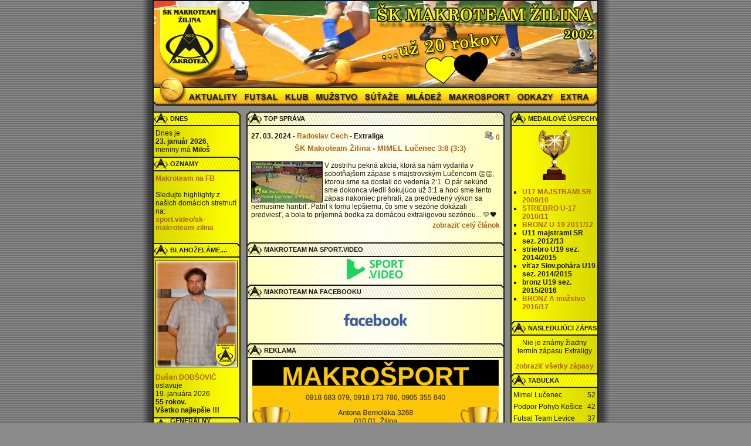

--- FILE ---
content_type: text/html; charset=windows-1250
request_url: http://makroteam.sk/index.php?page=sprava&id=842&typ=Ml%E1de%9E&idfotogalerie=0
body_size: 38364
content:
<script>

// Script Source: CodeLifter.com
// Copyright 2003
// Do not remove this notice.

// SETUPS:
// ===============================

// Set the horizontal and vertical position for the popup

PositionX = 100;
PositionY = 100;

// Set these value approximately 20 pixels greater than the
// size of the largest image to be used (needed for Netscape)

defaultWidth  = 500;
defaultHeight = 500;

// Set autoclose true to have the window close automatically
// Set autoclose false to allow multiple popup windows

var AutoClose = true;

// Do not edit below this line...
// ================================
if (parseInt(navigator.appVersion.charAt(0))>=4){
var isNN=(navigator.appName=="Netscape")?1:0;
var isIE=(navigator.appName.indexOf("Microsoft")!=-1)?1:0;}
var optNN='scrollbars=no,width='+defaultWidth+',height='+defaultHeight+',left='+PositionX+',top='+PositionY;
var optIE='scrollbars=no,width=150,height=100,left='+PositionX+',top='+PositionY;
function popImage(imageURL,imageTitle){
if (isNN){imgWin=window.open('about:blank','',optNN);}
if (isIE){imgWin=window.open('about:blank','',optIE);}
with (imgWin.document){
writeln('<html><head><title>Nahrávam...</title><style>body{margin:0px;}</style>');writeln('<sc'+'ript>');
writeln('var isNN,isIE;');writeln('if (parseInt(navigator.appVersion.charAt(0))>=4){');
writeln('isNN=(navigator.appName=="Netscape")?1:0;');writeln('isIE=(navigator.appName.indexOf("Microsoft")!=-1)?1:0;}');
writeln('function reSizeToImage(){');writeln('if (isIE){');writeln('window.resizeTo(100,100);');
writeln('width=100-(document.body.clientWidth-document.images[0].width);');
writeln('height=100-(document.body.clientHeight-document.images[0].height);');
writeln('window.resizeTo(width,height);}');writeln('if (isNN){');       
writeln('window.innerWidth=document.images["George"].width;');writeln('window.innerHeight=document.images["George"].height;}}');
writeln('function doTitle(){document.title="'+imageTitle+'";}');writeln('</sc'+'ript>');
if (!AutoClose) writeln('</head><body bgcolor=000000 scroll="no" onload="reSizeToImage();doTitle();self.focus()">')
else writeln('</head><body bgcolor=000000 scroll="no" onload="reSizeToImage();doTitle();self.focus()" onblur="self.close()">');
writeln('<a href="javascript:window.close()"><img border=0 name="George" src='+imageURL+' style="display:block"></a></body></html>');
close();		
}}

</script> <html>

<head>
<meta http-equiv="Content-Language" content="sk">
<meta http-equiv="Content-Type" content="text/html; charset=windows-1250">
<title>ŠK Makroteam Žilina</title>
<link rel="stylesheet" type="text/css" href="makroteam.css">
<link rel="stylesheet" href="css/lightbox.css" type="text/css" media="screen" />
<link rel="shortcut icon" href="favicon.ico">
<link rel="icon" href="animated_favicon1.gif" type="image/gif">
<meta name="keywords" content="makroteam, makrokonzult, futsal, zilina, lopta, makro, dobsovic, makrosport">
<meta name="author" content="Ing. Radoslav Cech">
<meta name="copyright" content="ŠK Makroteam Žilina, 2021">
<meta name="rating" content="general">
<meta name="robots" content="all">
<meta name="revisit" content="5 days">
<meta name="robots" content="index, follow">
<meta name="distribution" content="global">
<script type="text/javascript" src="js/prototype.js"></script>
<script type="text/javascript" src="js/scriptaculous.js?load=effects,builder"></script>
<script type="text/javascript" src="js/lightbox.js"></script>
</head>

<body bgcolor="#8A8A8A" topmargin="0" leftmargin="0" rightmargin="0" bottommargin="0" marginwidth="0" marginheight="0">

<script language="JavaScript1.2" src="coolmenus4.js">
/
Copyright (c) 2001 Thomas Brattli (webmaster@dhtmlcentral.com)

DHTML coolMenus - Get it at coolmenus.dhtmlcentral.com
Version 4.0_beta
/
</script>

<div id="fb-root"></div>
<script async defer crossorigin="anonymous" src="https://connect.facebook.net/sk_SK/sdk.js#xfbml=1&version=v12.0" nonce="IV4VF1Q0"></script>

<table border="0" width="100%" cellpadding="0" style="border-collapse: collapse" height="100%" id="table1" background="i/poz.gif">
	<tr>
		<td rowspan="6" background="i/left.gif" style="BACKGROUND-POSITION: right top; BACKGROUND-REPEAT: repeat-y">&nbsp;</td>
		<td width="760" bgcolor="#FDB127" height="150" background="i/top.jpg"><a href="http://www.makroteam.sk/index.php"><img border="0" src="i/top2021-1.jpg" width="760" height="150"></a></td>
		<td rowspan="6" background="i/right.gif" style="BACKGROUND-POSITION: left top; BACKGROUND-REPEAT: repeat-y">&nbsp;</td>
	</tr>
	<tr>
		<td width="760" bgcolor="#FFF90D" height="30">
<!-- You need all this START--><ilayer id="layerMenu"><div id="divMenu"><img src="cm_fill.gif" width="760" height="30" alt=""border="0"></div></ilayer><!-- END --></td>
	</tr>
	<tr>
		<td class="maly" width="760" bgcolor="#8A8A8A" height="10" background="i/podmenu.gif">&nbsp;</td>
	</tr>
	<tr>
		<td width="760" bgcolor="#8A8A8A" height="100%" background="i/podmenu.gif" valign="top">
		<table border="0" width="760" cellpadding="0" style="border-collapse: collapse" id="table3">
			<tr>
				<td width="150" valign="top">
				<table border="0" width="150" cellpadding="0" style="border-collapse: collapse" id="table4">
					<tr>
						<td class="nadpisL0">dnes</td>
</tr>

<tr>
<td class="stlpecL">Dnes je<br><b>23. január 2026</b>,<br> meniny má<b> Miloš</b></td>
</tr>

<!--
<tr>
<td class="nadpisL">reklama</td>
</tr>

<tr>
<td class="stlpecL" align="center"><script type="text/javascript" src="http://ads.doxxbet.com/ad.aspx?pid=2999&bid=2911"></script>
</td>
</tr>
-->

<tr>
<td class="nadpisL">oznamy</td>
</tr>

<tr>
<td class="stlpecL"><a target="_blank" href="https://www.facebook.com/makroteamzilina/">Makroteam na FB</a><br />
<br />
Sledujte highlighty z našich domácich stretnutí na:<br />
<a target="_blank" href="https://sport.video/sk-makroteam-zilina">sport.video/sk-makroteam-zilina</a><br />
<br />
</td>
</tr>

<tr><td class="nadpisL">BLAHOŽELÁME....</td></tr><tr><td class="stlpecL"><img border="1" src="hraci/hrac_22.jpg" width="138"></td></tr><tr><td class="stlpecL"><a href="/index.php?page=detailhraci&aky=realizacny&active=0&id=22"><b>Dušan DOBŠOVIČ</b></a> 
        oslavuje<br/>19. januára 2026<br/><b>55 rokov.</b><br/><b>Všetko najlepšie !!!</b></td></tr>
















<!--
<tr>
<td class="nadpisL">darujte 2% dane</td>
</tr>

<tr>
<td class="stlpecL" align="center">
<a target="_blank" href="index.php?page=dvepercenta">
<img class="logo" src="i/logo/dvepercenta.jpg"></a>
</td>
</tr>
-->

<tr>
<td class="nadpisL">GENERÁLNY PARTNER</td>
</tr>

<tr>
<td class="stlpecL" align="center">
<a target="_blank" href="http://www.makrokonzult.sk">
<img class="logo" src="i/logo/l-makrokonzult.gif"></a>
</td>
</tr>

<tr>
<td class="nadpisL">EXKLUZÍVNY PARTNER</td>
</tr>

<tr>
<td class="stlpecL" align="center">
<a target="_blank" href="http://www.makrosport.sk">
<img class="logo" src="i/logo/makrosport-partner.gif"></a><p class="medzera"></p>
</td>
</tr>

<tr>
<td class="nadpisL">PARTNERI</td>
</tr>

<tr>
<td class="stlpecL" align="center">
<a target="_blank" href="http://www.ciernykohut.sk">
<img class="logo" src="i/logo/cierny-kohut.png"></a><p class="medzera"></p>
</td>
</tr>

<tr>
<td class="nadpisL">mediálni partneri</td>
</tr>

<tr>
<td class="stlpecL" align="center">
<a target="_blank" href="http://www.tvraj.sk">
<img class="logo" src="i/logo/tvraj-logo.jpg"></a><p class="medzera"></p>
<!--
<a target="_blank" href="http://www.radiosport.sk">
<img class="logo" src="i/logo/logo-radio-sport.gif"></a><p class="medzera"></p>
<a target="_blank" href="http://www.mynoviny.sk/?sek=rn_ziln">
<img class="logo" src="i/logo/l-my.gif"></a><p class="medzera"></p>
<a target="_blank" href="http://www.zilina.sk">
<img class="logo" src="i/logo/l-zilina.gif"></a><p class="medzera"></p>
<a target="_blank" href="http://www.zilinadnes.sk">
<img class="logo" src="i/logo/logo-zilinadnes.gif"></a><p class="medzera"></p>
<a target="_blank" href="http://www.zilinak.sk">
<img class="logo" src="i/logo/l-zilinak.gif"></a><p class="medzera"></p>
<a target="_blank" href="http://www.severka.tv">
<img class="logo" src="i/logo/l-severka.gif"></a><p class="medzera"></p>
-->
</td>
</tr>

<tr>
<td class="nadpisL">PARTNERSKÉ SÚŤAŽE</td>
</tr>

<tr>
<td class="stlpecL" align="center">
<a target="_blank" href="http://futsal-zilina.webnode.sk/">Mestské a školské ligy ŽA</a><br/>
</td>
</tr>

<tr>
<td class="stlpecLend">&nbsp;</td>
</tr>

</table>



</td>
<td width="10">&nbsp;</td>
<td width="440" valign="top">
<table border="0" cellpadding="0" cellspacing="0" style="border-collapse: collapse" width="440" id="table5">
<tr>
<td class="nadpisS0">

top správa</td></tr><tr><td class="stlpecSx"> 















<table width="440" class="tab">
<tr><td><b>27. 03. 2024 - <a href="mailto:cech.radoslav@gmail.com">Radoslav Cech</a> - Extraliga</b></td>
<td align="right">
<a title="Komentáre" href="index.php?page=sprava&id=1227&typ=Extraliga&idfotogalerie=0&komentare=1#komentar">
 <img border="0" src="i/ikom.gif" width="16" height="15"> 0</a>
</td></tr>
<tr><td colspan="2" align="center"><h2>
<a href="index.php?page=sprava&id=1227&typ=Extraliga&idfotogalerie=0">ŠK Makroteam Žilina - MIMEL Lučenec 3:8 (3:3)</a></h2></td></tr>
<tr><td colspan="2"><img src="fotogaleria/s_MTcxMTU2OTM0MA==.jpg" align="left" width="120" class="obr" style="float: left">V zostrihu pekná akcia, ktorá sa nám vydarila v sobotňajšom zápase s majstrovským Lučencom &#128079;&#128079;, ktorou sme sa dostali do vedenia 2:1. O pár sekúnd sme dokonca viedli šokujúco už 3:1 a hoci sme tento zápas nakoniec prehrali, za predvedený výkon sa nemusíme hanbiť. Patril k tomu lepšiemu, čo sme v sezóne dokázali predviesť, a bola to príjemná bodka za domácou extraligovou sezónou... &#128155;&#128420;</td></tr>
<tr><td colspan="2" class="clanok">
<a href="index.php?page=sprava&id=1227&typ=Extraliga&idfotogalerie=0">zobraziť celý článok</a></td></tr>
</table><br>
<p class="medzera"></p>
<table width="440" style="border-collapse: collapse" class="tab">
<tr>
<td colspan="2" class="nadpisS">

Makroteam na SPORT.VIDEO

</td>
</tr>
</table>

<table width="440" class="tab">
<tr>
<td align="center">

<div><a target="_blank" href="https://sport.video/sk-makroteam-zilina"><img title="Makroteam na SPORT.VIDEO" border="0" src="i/logo-sportvideo.png" width="98" height="36"></a></div>

</td>
</table>


<p class="medzera"></p>
<table width="440" style="border-collapse: collapse" class="tab">
<tr>
<td colspan="2" class="nadpisS">

Makroteam na Facebooku

</td>
</tr>
</table>

<table width="440" class="tab">
<tr>
<td align="center">

<div><a target="_blank" href="https://www.facebook.com/makroteamzilina"><img title="Makroteam na FB" border="0" src="i/facebook_logo.png" width="128" height="64"></a></div>
<div class="fb-page" data-href="https://www.facebook.com/makroteamzilina" data-tabs="timeline" data-width="420" data-height="500" data-small-header="false" data-adapt-container-width="true" data-hide-cover="false" data-show-facepile="true"><blockquote cite="https://www.facebook.com/makroteamzilina" class="fb-xfbml-parse-ignore"><a target="_blank" href="https://www.facebook.com/makroteamzilina">ŠK Makroteam Žilina</a></blockquote></div>

</td>
</table>




<p class="medzera"></p>
<table width="440" style="border-collapse: collapse" class="tab">
<tr>
<td colspan="2" class="nadpisS">

REKLAMA

</td>
</tr>
</table>

<table width="440" class="tab">
<tr>
<td align="center">

<a target="_blank" href="https://www.makrosport.sk"><img border="0" src="i/logo/makrosport2021banner.jpg" width="420" height="160"></a>

</td>
</table>

<p class="medzera"></p>
<table width="440" style="border-collapse: collapse" class="tab">
<tr><td colspan="2" class="nadpisS">aktuality</td></tr>
</table>
<table width="440" class="tab">

<tr><td><b>18. 02. 2024 - <a href="mailto:cech.radoslav@gmail.com">Radoslav Cech</a> - Extraliga</b></td>
<td align="right">
<a title="Komentáre" href="index.php?page=sprava&id=1226&typ=Extraliga&idfotogalerie=0&komentare=1#komentar">
 <img border="0" src="i/ikom.gif" width="16" height="15"> 0</a>
</td></tr>
<tr><td colspan="2" align="center"><h2>
<a href="index.php?page=sprava&id=1226&typ=Extraliga&idfotogalerie=0">ŠK Makroteam Žilina - FSC Prievidza 3:3 (1:1)</a></h2></td></tr>
<tr><td colspan="2"><img src="fotogaleria/s_MTcwODI4MzgyMA==.jpg" align="left" width="120" class="obr" style="float: left"><b>Góly:</b><br />
12. Bistiak, 28. Németh, 37. Drahno - 18. Torres Iborra, 27. Da Cruz Pereira, 27. Batista</td></tr>
<tr><td colspan="2" class="clanok">
<a href="index.php?page=sprava&id=1226&typ=Extraliga&idfotogalerie=0">zobraziť celý článok</a></td></tr>
<tr><td colspan="2"><hr color="#b16115" size="1"></td></tr>

<tr><td><b>31. 01. 2024 - <a href="mailto:cech.radoslav@gmail.com">Radoslav Cech</a> - Extraliga</b></td>
<td align="right">
<a title="Komentáre" href="index.php?page=sprava&id=1225&typ=Extraliga&idfotogalerie=0&komentare=1#komentar">
 <img border="0" src="i/ikom.gif" width="16" height="15"> 0</a>
</td></tr>
<tr><td colspan="2" align="center"><h2>
<a href="index.php?page=sprava&id=1225&typ=Extraliga&idfotogalerie=0">ŠK Makroteam Žilina - MŠK Futsal Nové Zámky 3:4 (2:3)</a></h2></td></tr>
<tr><td colspan="2"><img src="fotogaleria/s_MTcwNjczMzg4Mg==.jpg" align="left" width="120" class="obr" style="float: left">Ani s oslabenými Novými Zámkami sme nebodovali, zostáva nám so cťou odohrať zostávajúcich 5 zápasov sezóny... &#128554; Aj keď sme začali dobre, rýchlo sme získali vedenie a vypracovali si niekoľko ďalších vyložených gólových šancí, v polovici prvého polčasu nás v priebehu piatich minút porazil brazílčan v novozámockom drese. </td></tr>
<tr><td colspan="2" class="clanok">
<a href="index.php?page=sprava&id=1225&typ=Extraliga&idfotogalerie=0">zobraziť celý článok</a></td></tr>
<tr><td colspan="2"><hr color="#b16115" size="1"></td></tr>

<tr><td><b>15. 01. 2024 - <a href="mailto:cech.radoslav@gmail.com">Radoslav Cech</a> - Extraliga</b></td>
<td align="right">
<a title="Komentáre" href="index.php?page=sprava&id=1224&typ=Extraliga&idfotogalerie=0&komentare=1#komentar">
 <img border="0" src="i/ikom.gif" width="16" height="15"> 0</a>
</td></tr>
<tr><td colspan="2" align="center"><h2>
<a href="index.php?page=sprava&id=1224&typ=Extraliga&idfotogalerie=0">ŠK Makroteam Žilina - Futsal Team Levice 1:9 (0:3)</a></h2></td></tr>
<tr><td colspan="2"><img src="fotogaleria/s_MTcwNTM0MTIzMg==.jpg" align="left" width="120" class="obr" style="float: left"><b>Góly:</b> 36. Kráľ - 4. Vlasovych, 5. Jakubík Sz., 20. Rakica, 28. a 33. Drozdov, 30. a 37. Fedyk, 32. Bielik M., 39. Bielik T.</td></tr>
<tr><td colspan="2" class="clanok">
<a href="index.php?page=sprava&id=1224&typ=Extraliga&idfotogalerie=0">zobraziť celý článok</a></td></tr>
<tr><td colspan="2"><hr color="#b16115" size="1"></td></tr>

<tr><td><b>04. 12. 2023 - <a href="mailto:cech.radoslav@gmail.com">Radoslav Cech</a> - Extraliga</b></td>
<td align="right">
<a title="Komentáre" href="index.php?page=sprava&id=1223&typ=Extraliga&idfotogalerie=0&komentare=1#komentar">
 <img border="0" src="i/ikom.gif" width="16" height="15"> 0</a>
</td></tr>
<tr><td colspan="2" align="center"><h2>
<a href="index.php?page=sprava&id=1223&typ=Extraliga&idfotogalerie=0">ŠK Makroteam Žilina - Podpor Pohyb Košice 1:8 (0:2)</a></h2></td></tr>
<tr><td colspan="2"><img src="fotogaleria/s_MTcwMTcyNDQ3NQ==.jpg" align="left" width="120" class="obr" style="float: left">Hlavný chod futsalovej nedele nám nevyšiel podľa predstáv, čo sa výsledku týka... &#128546; Zápas však mal najmä v prvom polčase extraligové grády, divákom sa musel páčiť. O všetkom rozhodli naše chyby v absolútnom závere prvého polčasu a v úvode druhého.</td></tr>
<tr><td colspan="2" class="clanok">
<a href="index.php?page=sprava&id=1223&typ=Extraliga&idfotogalerie=0">zobraziť celý článok</a></td></tr>
<tr><td colspan="2"><hr color="#b16115" size="1"></td></tr>

<tr><td><b>26. 11. 2023 - <a href="mailto:cech.radoslav@gmail.com">Radoslav Cech</a> - Extraliga</b></td>
<td align="right">
<a title="Fotogaléria" href="index.php?page=sprava&id=1222&typ=Extraliga&idfotogalerie=133#fotogaleria">
<img border="0" src="i/ifoto.gif" width="25" height="15"> 1 &nbsp;</a> 
<a title="Komentáre" href="index.php?page=sprava&id=1222&typ=Extraliga&idfotogalerie=133&komentare=1#komentar">
 <img border="0" src="i/ikom.gif" width="16" height="15"> 0</a>
</td></tr>
<tr><td colspan="2" align="center"><h2>
<a href="index.php?page=sprava&id=1222&typ=Extraliga&idfotogalerie=133">ŠK Makroteam Žilina - MIBA Banská Bystrica 2:2 (1:1)</a></h2></td></tr>
<tr><td colspan="2"><img src="fotogaleria/s_MTcwMTAyNzIzMw==.jpg" align="left" width="120" class="obr" style="float: left">Duel s Banskou Bystricou, ktorý sa skončil zrejme spravodlivou remízou, sa musel divákom páčiť &#128077; Oba tímy si vypracovali dostatok gólových príležitostí, no v bránach na oboch stranách vynikali brankári.</td></tr>
<tr><td colspan="2" class="clanok">
<a href="index.php?page=sprava&id=1222&typ=Extraliga&idfotogalerie=133">zobraziť celý článok</a></td></tr>
<tr><td colspan="2"><hr color="#b16115" size="1"></td></tr>

<tr><td><b>13. 11. 2023 - <a href="mailto:cech.radoslav@gmail.com">Radoslav Cech</a> - Extraliga</b></td>
<td align="right">
<a title="Komentáre" href="index.php?page=sprava&id=1221&typ=Extraliga&idfotogalerie=0&komentare=1#komentar">
 <img border="0" src="i/ikom.gif" width="16" height="15"> 640</a>
</td></tr>
<tr><td colspan="2" align="center"><h2>
<a href="index.php?page=sprava&id=1221&typ=Extraliga&idfotogalerie=0">ŠK Makroteam Žilina - Pinerola 1994 Futsal Academy Bratislava 4:4 (3:1)</a></h2></td></tr>
<tr><td colspan="2"><img src="fotogaleria/s_MTY5OTkwNDY3Ng==.jpg" align="left" width="120" class="obr" style="float: left">Sobotňajšia remíza úspechom či neúspechom? Vzhľadom na priebeh tohto veľmi zaujímavého duelu, v ktorom sa oba tímy prestriedali vo vedení, ide asi o spravodlivý konečný výsledok... Napriek tomu, že sme inkasovali hneď v úvodnom striedaní, prvý polčas bol zrejme naším najlepším výkonom v doterajšom priebehu súťaže.</td></tr>
<tr><td colspan="2" class="clanok">
<a href="index.php?page=sprava&id=1221&typ=Extraliga&idfotogalerie=0">zobraziť celý článok</a></td></tr>
<tr><td colspan="2"><hr color="#b16115" size="1"></td></tr>

<tr><td><b>22. 10. 2023 - <a href="mailto:cech.radoslav@gmail.com">Radoslav Cech</a> - Extraliga</b></td>
<td align="right">
<a title="Komentáre" href="index.php?page=sprava&id=1220&typ=Extraliga&idfotogalerie=0&komentare=1#komentar">
 <img border="0" src="i/ikom.gif" width="16" height="15"> 0</a>
</td></tr>
<tr><td colspan="2" align="center"><h2>
<a href="index.php?page=sprava&id=1220&typ=Extraliga&idfotogalerie=0">ŠK Makroteam Žilina - 4FSC FTVŠ Prírodovedec UK Bratislava 4:2 (1:1)</a></h2></td></tr>
<tr><td colspan="2"><img src="fotogaleria/s_MTY5Nzk4MzE4Nw==.jpg" align="left" width="120" class="obr" style="float: left">Kvalitná defenzíva nepustila hostí prakticky k ničomu, vyvarovali sme sa tradičných fatálnych chýb, išli sme konečne do gólového vedenia v prvom i druhom polčase - to boli hlavné herné atribúty úspešného výsledku</td></tr>
<tr><td colspan="2" class="clanok">
<a href="index.php?page=sprava&id=1220&typ=Extraliga&idfotogalerie=0">zobraziť celý článok</a></td></tr>
<tr><td colspan="2"><hr color="#b16115" size="1"></td></tr>
</table><br>  <center><font class="nadpis2">
            &nbsp;<A HREF="index.php?record=7&page=aktuality">ďalšia strana</a><br><br>1 / 166</font></center></td></tr><tr><td class="stlpecSend">&nbsp;</td></tr>

				</table>
				</td>
				<td width="10">&nbsp;</td>
				<td width="150" valign="top">
				<table border="0" cellpadding="0" cellspacing="0" width="150" id="table6">
					<tr>
						<td class="nadpisP0">MEDAILOVÉ ÚSPECHY</td>
					</tr>
					<tr>
						<td class="stlpecP" align="left">
<p align="center"><img border="0" src="i/logo/trofej.gif" width="56" height="88"></p>
<ul><b>
<li class="citanost"><a href="index.php?page=majster"> U17 MAJSTRAMI SR 2009/10</a></li>
<li class="citanost"><a href="index.php?page=sprava&id=765&typ=Ml%E1de%9E&idfotogalerie=72"> STRIEBRO U-17 2010/11</a></li>
<li class="citanost"><a href="index.php?page=sprava&id=842&typ=Ml%E1de%9E&idfotogalerie=0"> BRONZ U-19 2011/12</a></li>
<li class="citanost">U11 majstrami SR sez. 2012/13</li>
<li class="citanost">striebro U19 sez. 2014/2015</li>
<li class="citanost"> víťaz Slov.pohára U19 sez. 2014/2015</li>
<li class="citanost"> bronz U19 sez. 2015/2016</li>
<li class="citanost"><a href="index.php?page=sprava&id=1119&typ=Extraliga&idfotogalerie=0"> BRONZ A mužstvo 2016/17</a></li>
</ul>
</b>
</td>
					</tr>
					<tr>
						<td class="nadpisP">nasledujúci zápas</td>
					</tr>
					<tr>
						<td class="stlpecP" align="center"><p align="center">Nie je známy žiadny termín zápasu Extraligy<br><p class="medzera"></p>
<a href="index.php?page=zapasall")>zobraziť všetky zápasy</a></p></td>
					</tr>
					<tr>
						<td class="nadpisP">Tabuľka</td>
					</tr>
					<tr>
						<td class="stlpecP"><table border="0" cellpadding="0" style="border-collapse: collapse" width="140"><tr onmouseover="this.style.backgroundColor='#FDB127'" onmouseout="this.style.backgroundColor=''"><td width="140">Mimel Lučenec</td><td width="10" align="right">52</td></tr><tr><td colspan="2" align="center" class="medzera">&nbsp;</td></tr><tr onmouseover="this.style.backgroundColor='#FDB127'" onmouseout="this.style.backgroundColor=''"><td width="140">Podpor Pohyb Košice</td><td width="10" align="right">42</td></tr><tr><td colspan="2" align="center" class="medzera">&nbsp;</td></tr><tr onmouseover="this.style.backgroundColor='#FDB127'" onmouseout="this.style.backgroundColor=''"><td width="140">Futsal Team Levice</td><td width="10" align="right">37</td></tr><tr><td colspan="2" align="center" class="medzera">&nbsp;</td></tr><tr onmouseover="this.style.backgroundColor='#FDB127'" onmouseout="this.style.backgroundColor=''"><td width="140">FSC Prievidza</td><td width="10" align="right">31</td></tr><tr><td colspan="2" align="center" class="medzera">&nbsp;</td></tr><tr onmouseover="this.style.backgroundColor='#FDB127'" onmouseout="this.style.backgroundColor=''"><td width="140">Pinerola 1994 Futsal Academy</td><td width="10" align="right">30</td></tr><tr><td colspan="2" align="center" class="medzera">&nbsp;</td></tr><tr onmouseover="this.style.backgroundColor='#FDB127'" onmouseout="this.style.backgroundColor=''"><td width="140">MŠK MAYERSON Nové Zámky</td><td width="10" align="right">21</td></tr><tr><td colspan="2" align="center" class="medzera">&nbsp;</td></tr><tr onmouseover="this.style.backgroundColor='#FDB127'" onmouseout="this.style.backgroundColor=''"><td width="140">MIBA Banská Bystrica</td><td width="10" align="right">17</td></tr><tr><td colspan="2" align="center" class="medzera">&nbsp;</td></tr><tr onmouseover="this.style.backgroundColor='#FDB127'" onmouseout="this.style.backgroundColor=''"><td width="140">Partizán Bardejov BŠK-futsal</td><td width="10" align="right">15</td></tr><tr><td colspan="2" align="center" class="medzera">&nbsp;</td></tr><tr onmouseover="this.style.backgroundColor='#FDB127'" onmouseout="this.style.backgroundColor=''"><td width="140">4FSC, o.z.</td><td width="10" align="right">12</td></tr><tr><td colspan="2" align="center" class="medzera">&nbsp;</td></tr><tr onmouseover="this.style.backgroundColor='#FDB127'" onmouseout="this.style.backgroundColor=''"><td width="140"><b>ŠK Makroteam Žilina</b></td><td width="10" align="right">6</td></tr><tr><td colspan="2" align="center" class="medzera">&nbsp;</td></tr><tr><td colspan="2" align="center"><p class="medzera"></p><br><a href="index.php?page=tabulkacela")>zobraziť podrobnú tabuľku po 18. kole</a></td></tr></table>
</td>
					</tr>
					<tr>
						<td class="nadpisP">posledný výsledok</td>
					</tr>
					<tr>
						<td class="stlpecP"><table border="0" cellpadding="0" style="border-collapse: collapse" width="140">
<tr>
<td width="120">MIBA Banská Bystrica</td>
<td width="20" align="right">12</td>
</tr>
<tr>
<td width="120"><b>ŠK Makroteam Žilina</b></td>
<td width="20" align="right">6</td>
</tr>
<tr>
<td colspan=2 align="center"><p class="medzera"></p><br><a href="index.php?page=vysledkyall")>zobraziť všetky výsledky</a></td>
</tr>
</table>
</td>
					</tr>

					<tr>
						<td class="nadpisP">fotogaléria</td>
					</tr>
					<tr>
						<td class="stlpecP" align="center">
<a href="index.php?page=fotogaleria")><img class='obr' src='fotogaleria/s_MTI2ODgwOTQ0NA==.jpg' title='Zoznam fotogalerií'></a></td>
</tr>
					<tr>
						<td class="nadpisP">videogaléria</td>
					</tr>
					<tr>
						<td class="stlpecP" align="center">
<a href="index.php?page=videogaleria">
<img border="0" src="i/logo/logo-videogalerie.gif" width="130" height="73">
</td>
</tr>
					<tr>
						<td class="nadpisP">Najčítanejšie</td>
					</tr>
					<tr>
						<td class="stlpecP"><ul></ul></td>
					</tr>
					<tr>
						<td class="nadpisP">štatistiky</td>
					</tr>
					<tr>
						<td class="stlpecP" align="center">
<a target="_blank" href="http://www.toplist.cz/stat/153278"><script language="JavaScript" type="text/javascript">
<!--
document.write ('<img src="http://toplist.cz/count.asp?id=153278&logo=mc&http='+escape(document.referrer)+'&t='+escape(document.title)+'" width="88" height="60" border=0 alt="TOPlist" />');
//-->
</script><noscript><img src="http://toplist.cz/count.asp?id=153278&logo=mc" border="0"
alt="TOPlist" width="88" height="60" /></noscript></a><br><br>

 </td></tr><tr><td class="stlpecPend">&nbsp;</td></tr></table></td></tr>	
		</table>
		</td>
	</tr>
	<tr>
		<td class="maly" width="760" bgcolor="#8A8A8A" height="10" background="i/podmenu.gif">&nbsp;</td>
	</tr>
	<tr>
		<td width="760" bgcolor="#FDB127" height="20">
		<table border="0" width="760" cellpadding="0" style="border-collapse: collapse" id="table2" height="20">
			<tr>
				<td class="dole" background="i/spodok.gif" width="680" height="20">
&nbsp;&nbsp;&nbsp;Od 16.decembra 2007 zaznamenala titulka 842964 prístupov
&nbsp;&nbsp;&nbsp;&nbsp;&nbsp;<b>(c) 2007-2024 <a class="dole" target="_blank" href="http://www.makroteam.sk">ŠK Makroteam Žilina</a></b>
</td>
				<td width="80" height="20">
				<a target="_blank" href="http://www.cech.zilinaonline.sk">
				<img border="0" src="i/podpis.gif" width="80" height="20"></a></td>
			</tr>
		</table>
		</td>
	</tr>
</table>

<script src="http://www.google-analytics.com/urchin.js" type="text/javascript">
</script>
<script type="text/javascript">
_uacct = "UA-3681693-1";
urchinTracker();
</script>

</body>

<script language="JavaScript1.2" src="cm_addins.js">
/*****************************************************************************
Copyright (c) 2001 Thomas Brattli (webmaster@dhtmlcentral.com)
Coolmenus add-in file for more advanced featuers..
******************************************************************************/
</script>
<script>
/***
This is the menu creation code - place it right after you body tag
Feel free to add this to a stand-alone js file and link it to your page.
**/

//Extra code to find position:
function findPos(){
  if(bw.ns4){   //Netscape 4
    x = document.layers.layerMenu.pageX
    y = document.layers.layerMenu.pageY
  }else{ //other browsers
    x=0; y=0; var el,temp
    el = bw.ie4?document.all["divMenu"]:document.getElementById("divMenu");
    if(el.offsetParent){
      temp = el
      while(temp.offsetParent){ //Looping parent elements to get the offset of them as well
        temp=temp.offsetParent;
        x+=temp.offsetLeft
        y+=temp.offsetTop;
      }
    }
    x+=el.offsetLeft
    y+=el.offsetTop
  }
  //Returning the x and y as an array
  return [x,y]
}

pos = findPos()

//Menu object creation
oCMenu=new makeCM("oCMenu") //Making the menu object. Argument: menuname

//Menu properties
oCMenu.pxBetween=0
//Using the cm_page object to place the menu ----

// 2011-08-07 doplnene kvoli zlemu vypoctu pozicie v IE8
 if (bw.ie8) 
   {oCMenu.fromLeft=pos[0]-1}
 else {oCMenu.fromLeft=pos[0]}

//oCMenu.fromLeft=pos[0]
oCMenu.fromTop=pos[1]
oCMenu.checkscroll=0
//We also need to "re place" the menu on resize. So:
oCMenu.onresize="pos = findPos(); oCMenu.fromLeft=pos[0]; oCMenu.fromTop=pos[1]"

oCMenu.rows=1
oCMenu.menuPlacement=0



oCMenu.offlineRoot="file:///D|/cech/testy/"
oCMenu.onlineRoot=""
oCMenu.resizeCheck=1
oCMenu.wait=1000
oCMenu.fillImg="cm_fill.gif"
oCMenu.zIndex=0

//Background bar properties
oCMenu.useBar=0
oCMenu.barWidth="menu"
oCMenu.barHeight="menu"
oCMenu.barClass="clBar"
oCMenu.barX="0"
oCMenu.barY="0"
oCMenu.barBorderX=0
oCMenu.barBorderY=0
oCMenu.barBorderClass=""

//Level properties - ALL properties have to be spesified in level 0
oCMenu.level[0]=new cm_makeLevel() //Add this for each new level
oCMenu.level[0].width=120
oCMenu.level[0].height=30
oCMenu.level[0].regClass="clLevel0"
oCMenu.level[0].overClass="clLevel0over"
oCMenu.level[0].borderX=0
oCMenu.level[0].borderY=0
oCMenu.level[0].borderClass="clLevel0border"
oCMenu.level[0].offsetX=0
oCMenu.level[0].offsetY=-1
oCMenu.level[0].rows=0
oCMenu.level[0].arrow=0
oCMenu.level[0].arrowWidth=0
oCMenu.level[0].arrowHeight=0
oCMenu.level[0].align="bottom"
oCMenu.level[0].filter=""
oCMenu.level[0].slidepx=10


oCMenu.level[1]=new cm_makeLevel() //Add this for each new level (adding one to the number)
oCMenu.level[1].width=170
oCMenu.level[1].height=20
oCMenu.level[1].regClass="clLevel1"
oCMenu.level[1].overClass="clLevel1over"
oCMenu.level[1].borderX=0
oCMenu.level[1].borderY=1
oCMenu.level[1].align="right"
oCMenu.level[1].offsetX=-5
oCMenu.level[1].offsetY=5
oCMenu.level[1].borderClass="clLevel1border"
oCMenu.level[1].filter=""
oCMenu.level[1].slidepx=10

oCMenu.level[2]=new cm_makeLevel() //Add this for each new level (adding one to the number)
oCMenu.level[2].width=200
oCMenu.level[2].height=20
oCMenu.level[2].regClass="clLevel2"
oCMenu.level[2].overClass="clLevel2over"
oCMenu.level[2].borderX=0
oCMenu.level[2].borderY=1
oCMenu.level[2].align="right"
oCMenu.level[2].offsetX=-10
oCMenu.level[2].offsetY=0
oCMenu.level[2].borderClass="clLevel2border"
oCMenu.level[2].filter=""
oCMenu.level[2].slidepx=10

oCMenu.level[3]=new cm_makeLevel() //Add this for each new level (adding one to the number)
oCMenu.level[3].width=200
oCMenu.level[3].height=20
oCMenu.level[3].regClass="clLevel2"
oCMenu.level[3].overClass="clLevel2over"
oCMenu.level[3].borderX=0
oCMenu.level[3].borderY=1
oCMenu.level[3].align="right"
oCMenu.level[3].offsetX=-10
oCMenu.level[3].offsetY=0
oCMenu.level[3].borderClass="clLevel2border"
oCMenu.level[3].filter=""
oCMenu.level[3].slidepx=10


/******************************************
Menu item creation:
myCoolMenu.makeMenu(name, parent_name, text, link, target, width, height, regImage, overImage, regClass, overClass , align, rows, nolink, onclick, onmouseover, onmouseout)
*************************************/

oCMenu.makeMenu('top0','','','','','60','30','i/menu0.gif','')

oCMenu.makeMenu('top1','','Aktuality','index.php?page=aktuality','','89','30','i/menu1.gif','i/menu1s.gif')

oCMenu.makeMenu('top2','','Futsal','','','70','30','i/menu2.gif','i/menu2s.gif')
    oCMenu.makeMenu('sub21','top2','História a súčasnosť','index.php?page=historia-a-sucasnost')
    oCMenu.makeMenu('sub22','top2','Pravidlá','index.php?page=pravidla')
    oCMenu.makeMenu('sub23','top2','Legislatíva futsalu','index.php?page=legislativa-futsalu')

oCMenu.makeMenu('top3','','Klub','','','53','30','i/menu3.gif','i/menu3s.gif')
    oCMenu.makeMenu('sub31','top3','Klubová vizitka','index.php?page=informacie')
    oCMenu.makeMenu('sub32','top3','Organizačná štruktúra','index.php?page=organizacna-struktura')
    oCMenu.makeMenu('sub33','top3','Športová hala','index.php?page=sportova-hala')
    oCMenu.makeMenu('sub34','top3','Partneri','')
        oCMenu.makeMenu('sub341','sub34','Reklamní partneri','index.php?page=reklamni-partneri')
        oCMenu.makeMenu('sub342','sub34','Mediálni partneri','index.php?page=medialni-partneri')
    oCMenu.makeMenu('sub35','top3','Kontaktné údaje','index.php?page=kontakt')
    oCMenu.makeMenu('sub36','top3','Klubová hymna','index.php?page=hymna')
/*    oCMenu.makeMenu('sub37','top3','Poukážte 2% dane','index.php?page=dvepercenta') */

oCMenu.makeMenu('top4','','Mužstvo','','','83','30','i/menu4.gif','i/menu4s.gif')
    oCMenu.makeMenu('sub41','top4','Hráči A mužstva','index.php?page=hraci&aky=hrac&active=0')
    oCMenu.makeMenu('sub42','top4','Realizačný tím','index.php?page=hraci&aky=realizacny&active=0')
    oCMenu.makeMenu('sub43','top4','Neaktívni hráči','index.php?page=hraci&aky=hrac&active=1')

oCMenu.makeMenu('top5','','Súťaže','','','71','30','i/menu5.gif','i/menu5s.gif')
    oCMenu.makeMenu('sub51','top5','Extraliga','')
        oCMenu.makeMenu('sub511','sub51','Aktuality','index.php?page=aktualityvyber&typ=extraliga')
        oCMenu.makeMenu('sub513','sub51','Nasledujúce zápasy','index.php?page=zapasall')
        oCMenu.makeMenu('sub514','sub51','Výsledky','index.php?page=vysledkyall')
        oCMenu.makeMenu('sub515','sub51','Tabuľka','index.php?page=tabulkacela')
/*        oCMenu.makeMenu('sub516','sub51','Úradné správy','index.php?page=aktualityvyber&typ=uradne%20spravy')
        oCMenu.makeMenu('sub517','sub51','Štatistiky','index.php?page=el-statistiky')
        oCMenu.makeMenu('sub519','sub51','Archív JOMA Extraliga 2007/2008','')
            oCMenu.makeMenu('sub5191','sub519','Aktuality','index.php?page=aktualityvyber&typ=joma%20extraliga')
            oCMenu.makeMenu('sub5192','sub519','Výsledky','index.php?page=vysledkyall0708')
*/
    oCMenu.makeMenu('sub52','top5','Openliga','http://www.futsalstred.sk','_blank')  
/*  oCMenu.makeMenu('sub52','top5','1.Openliga','')
        oCMenu.makeMenu('sub521','sub52','Aktuality','index.php?page=aktualityvyber&typ=1.Open liga')
        oCMenu.makeMenu('sub522','sub52','Vyžrebovanie','index.php?page=ol-vyzrebovanie')
        oCMenu.makeMenu('sub523','sub52','Rozpis súťaže','index.php?page=ol-rozpis')
        oCMenu.makeMenu('sub524','sub52','Nasledujúce zápasy','index.php?page=olzapasall')
        oCMenu.makeMenu('sub525','sub52','Výsledky','index.php?page=olvysledkyall')
        oCMenu.makeMenu('sub526','sub52','Tabuľka','index.php?page=oltabulkacela')
        oCMenu.makeMenu('sub527','sub52','Úradné správy','index.php?page=aktualityvyber&typ=uradne%20spravy%201.Open%20liga')
        oCMenu.makeMenu('sub528','sub52','Štatistiky','index.php?page=ol-statistiky')

        oCMenu.makeMenu('sub529','sub52','Archív 2.liga 2007/2008','index.php?page=aktualityvyber&typ=2.liga')
    oCMenu.makeMenu('sub53','top5','Pohár Stredoregiónu','')
        oCMenu.makeMenu('sub531','sub53','Aktuality','index.php?page=aktualityvyber&typ=pohar%20stredoregionu')
        oCMenu.makeMenu('sub532','sub53','Výsledky','index.php?page=ps-vysledky')
        oCMenu.makeMenu('sub533','sub53','Tabuľka','index.php?page=ps-tabulka')
    oCMenu.makeMenu('sub54','top5','Úradné správy','')
        oCMenu.makeMenu('sub541','sub54','Úradné správy Extraliga','index.php?page=aktualityvyber&typ=uradne%20spravy')
        oCMenu.makeMenu('sub542','sub54','Úradné správy 1.Openliga','index.php?page=aktualityvyber&typ=uradne%20spravy%201.Open%20liga')
*/
oCMenu.makeMenu('top6','','Mládež','','','73','30','i/menu6.gif','i/menu6s.gif')
    oCMenu.makeMenu('sub61','top6','U17 MAJSTRAMI SLOVENSKA','index.php?page=majster')
    oCMenu.makeMenu('sub62','top6','Majstrovstvá SR','index.php?page=aktualityvyber&typ=mládež')
/*        oCMenu.makeMenu('sub621','sub62','Aktuality','index.php?page=aktualityvyber&typ=mládež')
        oCMenu.makeMenu('sub622','sub62','Rozpis súťaže','index.php?page=ml-majstrovstva-rozpis')
        oCMenu.makeMenu('sub623','sub62','Vyžrebovanie','index.php?page=ml-majstrovstva-vyzrebovanie')
        oCMenu.makeMenu('sub624','sub62','Výsledky, tabuľky','index.php?page=ml-majstrovstva-vysledky')
*/

oCMenu.makeMenu('top7','','Makrosport','http://www.makrosport.sk','_blank','116','30','i/menu7.gif','i/menu7s.gif')
/*    oCMenu.makeMenu('sub71','top7','AKTUALITY','index.php?page=aktualityvyber&typ=Makrošport')
    oCMenu.makeMenu('sub72','top7','Aktuálne akcie','index.php?page=ms_akcie')
    oCMenu.makeMenu('sub73','top7','Nová obchodná ponuka','index.php?page=ms_ponuka')
    oCMenu.makeMenu('sub74','top7','JOMA','index.php?page=ms_joma')
    oCMenu.makeMenu('sub75','top7','NUTRIPRODUCT','index.php?page=ms_nutriproduct')
    oCMenu.makeMenu('sub76','top7','Kontaktné údaje','index.php?page=ms_kontakt')
*/

oCMenu.makeMenu('top8','','Odkazy','','','73','30','i/menu8.gif','i/menu8s.gif')
    oCMenu.makeMenu('sub81','top8','Slovensko','index.php?page=odkazy-slovensko')
    oCMenu.makeMenu('sub82','top8','Zahraničie','http://www.futsalplanet.com/champs/index.asp')

oCMenu.makeMenu('top9','','Extra','','','72','30','i/menu9.gif','i/menu9s.gif')
    oCMenu.makeMenu('sub91','top9','Fotogaléria','index.php?page=fotogaleria')
    oCMenu.makeMenu('sub92','top9','Videogaléria','index.php?page=videogaleria')
/*    oCMenu.makeMenu('sub93','top9','Kniha návštev','index.php?page=knihanavstev')
    oCMenu.makeMenu('sub94','top9','Nové diskusné fórum','http://makroteam.blueforum.cz')
    oCMenu.makeMenu('sub95','top9','Diskusia','http://www.blueboard.cz/kniha_0.php?hid=51avmkt2s7co1c5f4ncf4uof8r00d3')
    oCMenu.makeMenu('sub96','top9','Online prenos','index.php?page=aktualityvyber&typ=Online%20prenos')
*/

//Leave this line - it constructs the menu
oCMenu.construct()
</script>
</html>

--- FILE ---
content_type: text/css
request_url: http://makroteam.sk/makroteam.css
body_size: 5824
content:
<style type="text/css">
<!--

body {scrollbar-arrow-color:#181818;
scrollbar-base-color:#181818;
scrollbar-face-color:#B16115;
scrollbar-track-color:#FDB127;}

A { text-decoration: none; color: #b16115; font-weight: bold}
A:hover { text-decoration: underline; color: #b16115; font-weight: bold}

p, td, ul { font-family: Arial, Tahoma; font-size: 12px; color: #181818;}

ul li {list-style-type: square;}
ul li ul li {list-style-type: circle;}
.citanost {margin-left: -25px;}

h3 { font-size: 14px; font-weight: bold; color: #b16115; padding-left: 25px }
h2 { font-size: 13px; font-weight: bold; color: #b16115; padding-left: 15px }
h1 { font-size: 16px; font-weight: bold; color: #b16115; padding-left: 25px; text-transform:uppercase; }

.hrline {height: 1px; width: 100%; color: #b16115; background-color: #b16115; border: 0px solid #b16115; }
.hrline2 {height: 2px; width: 100%; color: #b16115; background-color: #b16115; border: 0px solid #b16115; }

.info { font-size: 11px;}
.medzera { font-size: 5px;}
.maly { font-size: 1px;}
.obr { border: 1px solid #181818; }
.clanok2 { padding-left: 25px;}
.clanok { clear: both; text-align: right;}
.tla {font: bold 11px Arial; color: #FFF90D; background-color: #B16115; border: 1px solid #FFF90D; }
.prispevok { word-wrap:break-word;overflow: hidden;width:140px; }
.prispevok2 { word-wrap:break-word;overflow: hidden;width:403px; }
.logo { border: 2px solid #B16115; width:136px; heigth:50px;}
.pozvanka16 { font-size: 16px; font-weight: bold; color: #b16115; text-align:center; }
.pozvanka18 { font-size: 18px; font-weight: bold; color: #b16115; text-align:center; }
.pozvanka22 { font-size: 22px; font-weight: bold; color: #b16115; text-align:center; }
.pozvanka24 { font-size: 24px; font-weight: bold; color: red; text-align:center; }
.pozvanka_tab { padding-left: 5px; padding-right: 5px; background-color: #feff99; border: 1px solid #b16115;}

.stlpecL, .stlpecP, .stlpecS, .stlpecSop { padding-left: 5px; padding-right: 5px; padding-top: 5px; padding-bottom: 5px }
.tab { padding-left: 5px; padding-right: 5px; }

.stlpecSx { padding-top: 5px; padding-bottom: 5px; }
.stlpecSop { background-color: #FFFFBF; background-image: url("i/Spozop.gif"); }
.stlpecSendop { background-color: #FFFFBF; }
.nadpisS0op { background-color: #FFFFBF; background-image: url("i/nadpisS0op.gif") }
.stlpecSendop { background-color: #FFFFBF; background-image: url("i/Sendop.gif") }

.stlpecL, .stlpecLanketa { background-color: #FFF90D; background-image: url("i/Lpoz.gif") }
.stlpecP { background-color: #FFF90D; background-image: url("i/Ppoz.gif") }
.stlpecS, .stlpecSx { background-color: #FFFFBF; background-image: url("i/Spoz.gif") }
.nadpisL, .nadpisP, .nadpisS, .nadpisL0, .nadpisP0, .nadpisS0, .nadpisS0op 
	{ height: 25px; text-transform:uppercase; font-size: 11px; font-weight: bold; color: #181818; padding-left: 30px; }
.nadpisL { background-color: #FFF90D; background-image: url("i/nadpisL.gif") }
.nadpisP { background-color: #FFF90D; background-image: url("i/nadpisP.gif") }
.nadpisS { background-color: #FFFFBF; background-image: url("i/nadpisS.gif") }
.nadpisL0 { background-color: #FFF90D; background-image: url("i/nadpisL0.gif") }
.nadpisP0 { background-color: #FFF90D; background-image: url("i/nadpisP0.gif") }
.nadpisS0 { background-color: #FFFFBF; background-image: url("i/nadpisS0.gif") }
.stlpecLend, .stlpecPend, .stlpecSend, .stlpecSendop { height: 10px; font-size: 1px; }
.stlpecLend { background-color: #FFF90D; background-image: url("i/Lend.gif") }
.stlpecPend { background-color: #FFF90D; background-image: url("i/Pend.gif") }
.stlpecSend { background-color: #FFFFBF; background-image: url("i/Send.gif") }
.dole { font-size: 11px; color: #181818;}
.krajsi { font-size: 13px; font-weight: bold; color: #b16115; }
-->
</style>


<style>
/* CoolMenus 4 - default styles - do not edit */
.clCMEvent{position:absolute; width:99%; height:99%; clip:rect(0,100%,100%,0); left:0; top:0; visibility:visible;}
.clCMAbs{position:absolute; visibility:hidden; left:0; top:0}
/* CoolMenus 4 - default styles - end */

/*Style for the background-bar*/
.clBar{position:absolute; width:10; height:10; visibility:hidden}

/*Styles for level 0*/
.clLevel0,.clLevel0over{ position:absolute; padding:2px; font-family:arial,tahoma,helvetica; font-size:11px; font-weight:bold}
.clLevel0{ background-color:; layer-background-color:; color:; }
.clLevel0over{ background-color:; layer-background-color:; color:; cursor:pointer; cursor:hand;}
.clLevel0border{ position:absolute; visibility:hidden; background-color:; layer-background-color:}

/*Styles for level 1*/
.clLevel1, .clLevel1over{FILTER: alpha(opacity=90); position:absolute; padding:3px; font-family:arial,tahoma,helvetica; font-size:11px; font-weight:bold; }
.clLevel1{FILTER: alpha(opacity=90); background-color:#FFF90D; layer-background-color:; color:#181818;}
.clLevel1over{FILTER: alpha(opacity=90); background-color:#FDB127; layer-background-color:; color:#181818; cursor:pointer; cursor:hand; }
.clLevel1border{FILTER: alpha(opacity=90); position:absolute; z-index:500; visibility:hidden; background-color:#B16115; layer-background-color:white}

/*Styles for level 2*/
.clLevel2, .clLevel2over{FILTER: alpha(opacity=90); position:absolute; padding:3px; font-family:arial,tahoma,helvetica; font-size:11px; font-weight:bold; }
.clLevel2{FILTER: alpha(opacity=90); background-color:#FFF90D; layer-background-color:; color:#181818;}
.clLevel2over{FILTER: alpha(opacity=90); background-color:#FDB127; layer-background-color:; color:#181818; cursor:pointer; cursor:hand; }
.clLevel2border{FILTER: alpha(opacity=90); position:absolute; z-index:500; visibility:hidden; background-color:#B16115; layer-background-color:white}

</style>

--- FILE ---
content_type: application/javascript
request_url: http://makroteam.sk/cm_addins.js
body_size: 8007
content:
/******************************************
CM_ADD-IN - hideselectboxes (last updated: 11/13/02)
IE5+ and NS6+ only - ignores the other browsers

Because of the selectbox bug in the browsers that makes 
selectboxes have the highest z-index whatever you do 
this script will check for selectboxes that interfear with
your menu items and then hide them. 

Just add this code to the coolmenus js file
or link the cm_addins.js file to your page as well.
*****************************************/
if(bw.dom&&!bw.op){
  makeCM.prototype.sel=0
  makeCM.prototype.onshow+=";this.hideselectboxes(pm,pm.subx,pm.suby,maxw,maxh,pm.lev)"
  makeCM.prototype.hideselectboxes=function(pm,x,y,w,h,l){
    var selx,sely,selw,selh,i
    if(!this.sel){
      this.sel=this.doc.getElementsByTagName("SELECT")
		  this.sel.level=0
    }
    var sel=this.sel
    for(i=0;i<sel.length;i++){
			selx=0; sely=0; var selp;
			if(sel[i].offsetParent){selp=sel[i]; while(selp.offsetParent){selp=selp.offsetParent; selx+=selp.offsetLeft; sely+=selp.offsetTop;}}
			selx+=sel[i].offsetLeft; sely+=sel[i].offsetTop
			selw=sel[i].offsetWidth; selh=sel[i].offsetHeight			
			if(selx+selw>x && selx<x+w && sely+selh>y && sely<y+h){
				if(sel[i].style.visibility!="hidden"){sel[i].level=l; sel[i].style.visibility="hidden"; if(pm){ if(!pm.mout) pm.mout=""; pm.mout+=this.name+".sel["+i+"].style.visibility='visible';"}}
      }else if(l<=sel[i].level && !(pm&&l==0)) sel[i].style.visibility="visible"
    }
  }
}

/******************************************
CM_ADD-IN - pagecheck (last updated: 08/02/02)

Simple code that *tries* to keep the menus inside the
bounderies of the page.

Code updated. It's still not perfect (obviosly)
but it will now do another check to try and place 
the menus inside.


Just add this code to the coolmenus js file
or link the cm_addins.js file to your page.
*****************************************/
makeCM.prototype.onshow+=";this.pagecheck(b,pm,pm.subx,pm.suby,maxw,maxh)"
makeCM.prototype.pagecheck=function(b,pm,x,y,w,h,n){  
  var l=pm.lev+1,a=b.align; if(!n) n=1
  var ok=1
  if(x<cmpage.x) {pm.align=1; ok=0;}
  else if(x+w>cmpage.x2){ pm.align=2; ok=0;}
  else if(y<cmpage.y) { pm.align=3; ok=0;}
  else if(h+y>cmpage.y2) {pm.align=4; ok=0;}
  if(!ok) this.getcoords(pm,this.l[l-1].borderX,this.l[l-1].borderY,pm.b.x,pm.b.y,w,h,this.l[l-1].offsetX,this.l[l-1].offsetY)
  x=pm.subx; y=pm.suby
	//Added check --- still not ok? --- part of the code by Denny Caldwell (thanks) -- badly immplemented by me though
  if(x<cmpage.x) {x += cmpage.x-x;}
  else if(x+w>cmpage.x2){ x = -(x+w-cmpage.x2);}
  else if(y<cmpage.y) { y = cmpage.y-y; }
  else if(h+y>cmpage.y2) {y = -(y+h-cmpage.y2);}
  if(x<cmpage.x) {x += cmpage.x-x;}
  else if(x+w>cmpage.x2){ x = -(x+w-cmpage.x2);}
  else if(y<cmpage.y) { y = cmpage.y-y;}
  else if(h+y>cmpage.y2) {y = -(y+h-cmpage.y2);}
	b.moveIt(x,y)  
}
/******************************************
CM_ADD-IN - pagecheck (last updated: 01/26/02)
Simple code that *tries* to keep the menus inside thebounderies of
the page.A more advanced version of this code will come later.
Just add this code to the coolmenus js fileor link the cm_addins.
js file to your page as well.
*****************************************/
//makeCM.prototype.onshow+=";this.pagecheck2(b,pm,x,y,maxw,maxh)"
makeCM.prototype.pagecheck2=function(b,pm,x,y,w,h){  	
	var fixX = 0	
	var fixY = 0  
	var ok=1	
	if(x+w>cmpage.x2) {
		; 
		ok=0;
	}else if(x<cmpage.x) {
		 ok=0;
	}if(y+h>cmpage.y2){
		fixY = -(y+h-cmpage.y2);
		ok=0;
	}else if(y<cmpage.y) {
		fixY = cmpage.y-y; 
		ok=0;
	}//	self.status="x:"+x+" y:" +y+ " fixX:" +fixX+ " fixY:" +fixY  
	if(!ok) {		
		self.status = x + " - " +cmpage.x + " - " + fixX + " - " + (x+fixX)
		x+=fixX; 
		y+=fixY	  
		pm.moveIt(x,y)	
		self.status = b.css.left
	}  
}

/******************
CM_ADD-IN - filterIt (last updated: 01/26/02)

Explorer5.5+ only. Other browser will ignore it.

This function uses filters for Explorer to show 
the subitems. 
If you use this add-in you will get 1 new 
level property called "filter". You have
to specify which filter to use and what 
level to use them on. 
(this properties will also be inherited though)

Example setting:
oCMenu.level[3].filter="progid:DXImageTransform.Microsoft.Fade(duration=0.5)" 

Examples on how to use this will come later.

Just add this code to the coolmenus js file
or link the cm_addins.js file to your page as well.
*****************/
bw.filter=(bw.ie55||bw.ie6) && !bw.mac
makeCM.prototype.onshow+=";if(c.l[pm.lev].filter) b.filterIt(c.l[pm.lev].filter)"
cm_makeLevel.prototype.filter=null
cm_makeObj.prototype.filterIt=function(f){
  if(bw.filter){
    if(this.evnt.filters[0]) this.evnt.filters[0].Stop(); 
    else this.css.filter=f; 
    this.evnt.filters[0].Apply(); 
    this.showIt(); 
    this.evnt.filters[0].Play();
  }
}
/******************
CM_ADD-IN - slide (last updated: 01/26/02)

This works in all browsers, but it can be 
unstable on all other browsers then Explorer.

This function shows the submenus in a sliding
effect. If you use this add-in you get two 
new level properties called "slidepx" and
"slidetim". You have to specify this for
the levels you want this to happen on 
(these properties will also be inherited though)

slidepx is the number of pixels you want the
div to slide each setTimout, while "slidetim"
is the setTimeout speed (in milliseconds)

Example setting:
oCMenu.level[3].slidepx=10
oCMenu.level[3].slidetim=20

Just add this code to the coolmenus js file
or link the cm_addins.js file to your page as well.
*****************/
makeCM.prototype.onshow+="; if(c.l[pm.lev].slidepx){b.moveIt(x,b.y-b.h); b.showIt(); b.tim=null; b.slide(y,c.l[pm.lev].slidepx,c.l[pm.lev].slidetim,c,pm.lev,pm.name)}"
makeCM.prototype.going=0
cm_makeObj.prototype.tim=10;
cm_makeLevel.prototype.slidepx=null
cm_makeLevel.prototype.slidetim=30
cm_makeObj.prototype.slide=function(end,px,tim,c,l,name){
  if(!this.vis || c.l[l].a!=name) return
	if(this.y<end-px){
		if(this.y>(end-px*px-px) && px>1) px-=px/5; this.moveIt(this.x,this.y+px)
		this.clipTo(end-this.y,this.w,this.h,0)
		this.tim=setTimeout(this.obj+".slide("+end+","+px+","+tim+","+c.name+","+l+",'"+name+"')",tim)
	}else{this.moveIt(this.x,end)}
}
/******************
CM_ADD-IN - clipout (last updated: 01/26/02)

This works in all browsers, but it can be 
unstable on all other browsers then Explorer.

This function shows the submenus with a clipping
effect. If you use this add-in you get two 
new level properties called "clippx" and
"cliptim". You have to specify this for
the levels you want this to happen on 
(these properties will also be inherited though)

"clippx" is the number of pixels you want the
div to slide each setTimout, while "cliptim"
is the setTimeout speed (in milliseconds)

Example setting:
oCMenu.level[3].clippx=10
oCMenu.level[3].cliptim=20

Just add this code to the coolmenus js file
or link the cm_addins.js file to your page as well.

*****************/
makeCM.prototype.onshow+="if(c.l[pm.lev].clippx){h=b.h; if(!rows) b.clipTo(0,maxw,0,0,1); else b.clipTo(0,0,maxh,0,1); b.clipxy=0; b.showIt(); clearTimeout(b.tim); b.clipout(c.l[pm.lev].clippx,!rows?maxw:maxh,!rows?maxh:maxw,c.l[pm.lev].cliptim,rows)}"
cm_makeObj.prototype.tim=10;
cm_makeLevel.prototype.clippx=null
cm_makeLevel.prototype.cliptim=30
cm_makeObj.prototype.clipxy=0
cm_makeObj.prototype.clipout=function(px,w,stop,tim,rows){
	if(!this.vis) return; if(this.clipxy<stop-px){this.clipxy+=px; 
  if(!rows) this.clipTo(0,w,this.clipxy,0,1);
  else this.clipTo(0,this.clipxy,w,0,1);
  this.tim=setTimeout(this.obj+".clipout("+px+","+w+","+stop+","+tim+","+rows+")",tim)
	}else{if(bw.ns6){this.hideIt();}; if(!rows) this.clipTo(0,w,stop,0,1); else this.clipTo(0,stop,w,0,1);if(bw.ns6){this.showIt()}}
}

--- FILE ---
content_type: application/javascript
request_url: http://makroteam.sk/coolmenus4.js
body_size: 24348
content:
/************************************************************
Coolmenus Beta 4.06 - Copyright Thomas Brattli - www.dhtmlcentral.com
Last updated: 11.13.02

v4.06 - with basic frame support
*************************************************************/
/*Browsercheck object*/
function cm_bwcheck(){
	//In theory we should use object detection, but this script needs work-arounds for almost every browser...
	this.ver=navigator.appVersion
	this.agent=navigator.userAgent.toLowerCase()
	this.dom=document.getElementById?1:0
	this.ns4=(!this.dom && document.layers)?1:0;
	this.op=window.opera 
	this.moz=(this.agent.indexOf("gecko")>-1 || window.sidebar)
	this.ie=this.agent.indexOf("msie")>-1 && !this.op
	if(this.op){
		this.op5=(this.agent.indexOf("opera 5")>-1 || this.agent.indexOf("opera/5")>-1)
		this.op6=(this.agent.indexOf("opera 6")>-1 || this.agent.indexOf("opera/6")>-1)
		this.op7=this.dom&&!this.op5&&!this.op6 //So all higher opera versions will use it
	}else if(this.moz) this.ns6 = 1
	else if(this.ie){
		this.ie4 = !this.dom && document.all
  	this.ie5 = (this.agent.indexOf("msie 5")>-1)
  	this.ie55 = (this.ie5 && this.agent.indexOf("msie 5.5")>-1)
	// 2011-08-08 doplnene kvoli IE8 chybe
	this.ie8 = (this.agent.indexOf("msie 8")>-1)
  	this.ie6 = this.dom && !this.ie4 && !this.ie5 && ! this.ie55 && ! this.ie8
	}
	this.mac=(this.agent.indexOf("mac")>-1)
	this.bw=(this.ie8 || this.ie6 || this.ie5 || this.ie4 || this.ns4 || this.ns6 || this.op5 || this.op6 || this.op7)
  this.usedom= this.ns6||this.op7//Use dom creation
  this.reuse = this.ie8||this.ie||this.op7||this.usedom //Reuse layers
  this.px=this.dom&&!this.op5?"px":""
	return this
}
var bw=new cm_bwcheck()
/*Variable declaration*/
var cmpage
/*Crossbrowser objects functions*/
function cm_message(txt){alert(txt); return false}
function cm_makeObj(obj,nest,o,doc){ //Changed in v4.05
  if(!doc) doc=document 
  if(bw.usedom&&o) this.evnt=o
  else{nest=(!nest) ? "doc.":'doc.layers.'+nest+'.'
    this.evnt=bw.dom? doc.getElementById(obj):
    bw.ie4?doc.all[obj]:bw.ns4?eval(nest+"layers." +obj):0;
  }
  if(!this.evnt) return cm_message('The layer does not exist ('+obj+')' 
    +'- \nIf your using Netscape please check the nesting of your tags (on the entire page)\nNest:'+nest)
  this.css=bw.dom||bw.ie4?this.evnt.style:this.evnt; this.ok=0
  this.ref=bw.dom||bw.ie4?doc:this.css.document; 
  this.obj = obj + "Object"; 	eval(this.obj + "=this");
  this.x=0; this.y=0; this.w=0; this.h=0; this.vis=0; return this
}
cm_makeObj.prototype.moveIt = function(x,y){this.x=x;this.y=y; this.css.left=x+bw.px;this.css.top=y+bw.px}
cm_makeObj.prototype.showIt = function(o){this.css.visibility="visible"; this.vis=1; if(bw.op5&&this.arr){ this.arr.showIt(); }}//alert('showing arrow')}} 
cm_makeObj.prototype.hideIt = function(no){this.css.visibility="hidden"; this.vis=0;}
cm_makeObj.prototype.clipTo = function(t,r,b,l,setwidth){ 
this.w=r; this.h=b; if(bw.ns4){this.css.clip.top=t;this.css.clip.right=r; this.css.clip.bottom=b;this.css.clip.left=l
}else{if(t<0)t=0;if(r<0)r=0;if(b<0)b=0;if(b<0)b=0; this.css.clip="rect("+t+bw.px+","+r+bw.px+","+b+bw.px+","+l+bw.px+")";
if(setwidth){if(bw.op5||bw.op6){this.css.pixelWidth=r; this.css.pixelHeight=b;}else{this.css.width=r+bw.px; this.css.height=b+bw.px;}}}}
function cm_active(on,h){
	if(this.o.arr) on?this.o.arr.hideIt():bw.op5?this.o.arr.showIt():this.o.arr.css.visibility="inherit"
  if(bw.reuse||bw.usedom){
    if(!this.img2) this.o.evnt.className=on?this.cl2:this.cl
    else this.o.ref.images["img"+this.name].src=on?this.img2.src:this.img1.src; //Changed v4.05
    if(on && bw.ns6){this.o.hideIt(); this.o.css.visibility='inherit' }; //netscape 6 bug fix  
  }else{  
    if(!this.img2){ if(on) this.o.over.showIt(); else this.o.over.hideIt();
    }else this.o.ref.images["img"+this.name].src=on?this.img2.src:this.img1.src;
  }this.isactive=on?1:0
}
/***Pageobject **/
function cm_page(frame){ //Changed v4.05
  if(!frame) frame = self 
  this.x=0; this.x2 =(!bw.ie)?frame.innerWidth:frame.document.body.offsetWidth-20;
  this.y=0; this.orgy=this.y2= (!bw.ie)?frame.innerHeight:frame.document.body.offsetHeight-6;
  this.x50=this.x2/2; this.y50=this.y2/2; return this
}
/***check positions**/
function cm_cp(num,w,minus){
	if(num){if(num.toString().indexOf("%")!=-1){var t = w?cmpage.x2:cmpage.y2; num=parseInt((t*parseFloat(num)/100))
  if(minus) num-=minus }else num=eval(num);} else num=0; return num
}
/**Level object**/
function cm_makeLevel(){//changed 4.06
	var c=this, a=arguments; c.width=a[0]||null; c.height=a[1]||null; 
  c.regClass=a[2]||null; c.overClass=a[3]||null; c.borderX=a[4]>-1?a[4]:null; 
  c.borderY=a[5]>-1?a[5]:null; c.borderClass=a[6]||null; c.rows=a[7]>-1?a[7]:null; 
  c.align=a[8]||null; c.offsetX=a[9]||null; c.offsetY=a[10]||null; c.arrow=a[11]||null; 
  c.arrowWidth=a[12]||null; c.arrowHeight=a[13]||null; c.roundBorder=a[14]||null; return c
}
/***Making the main menu object**/
function makeCM(name){ //Changed v4.06
  var c=this; c.mc=0; c.name = name; c.m=new Array(); c.scrollY=-1; c.level=new Array(); c.l=new Array(); c.tim=100; c.isresized=0;
  c.isover=0; c.zIndex=100; c.frameStartLevel=1; c.bar=0; c.z=0; c.totw=0; c.toth=0; c.maxw=0; c.maxh=0; cmpage = new cm_page(); c.constructed = 0;
	return this
}//events
makeCM.prototype.onshow=""; makeCM.prototype.onhide=""; makeCM.prototype.onconstruct="";
/***Creating layers**/
function cm_divCreate(id,cl,txt,w,c,app,ex,txt2){
  if(bw.usedom){var div=document.createElement("DIV"); div.className=cl; div.id=id; 
    if(txt) div.innerHTML=txt; if(app){app.appendChild(div); return div}
    if(w) document.body.appendChild(div); return div
  }else{var dstr='<div id="'+id+'" class="'+cl+'"' 
    if(ex&&bw.reuse) dstr+=" "+ex; dstr+=">"+txt; ; if(txt2) dstr+=txt2; 
    if(c) dstr+='</div>'; if(w) document.write(dstr); else return dstr
  }return ""
}
/***Getting layer string for each menu**/
function cm_getLayerStr(m,app,name,fill,clb,arrow,ah,aw,root){
  var no=m.nolink,arrstr='',l=m.lev,str='',txt=m.txt,ev='', id=name + '_' + m.name,d1; if(app) d1=app
  if((!bw.reuse||l==0) && !no){
    ev=' onmouseover="'+name+'.showsub(\''+m.name+'\')"' 
    +' onmouseout="'+name+'.mout(\''+m.name+'\')"'
    +' onclick="'+name+'.onclck(\''+m.name+'\'); return false" '
  }
  if(bw.reuse&&l!=0) txt=''; if(l==0) str+=d1=cm_divCreate(id+'_0',clb,''); str+=m.d2=cm_divCreate(id,m.cl,txt,0,0,d1,ev)
  if(l==0&&bw.usedom){ 
    m.d2.onclick=new Function(name+'.onclck("'+m.name+'")'); 
    m.d1=d1; 
    m.d2.onmouseover=new Function(name+'.showsub("'+m.name+'")'); 
    m.d2.onmouseout=new Function(name+'.mout("'+m.name+'")')
  }if(!bw.reuse && !m.img1 && !no){
    str+=cm_divCreate(id+'_1',m.cl2,txt,0,1)
    str+=cm_divCreate(id+'_3',"clCMAbs",'<a href="#" '+ev+'><img alt="" src="'+root+fill+'" width="'+m.w+'" height="'+m.h+'" border="0" /></a>',0,1)
  }str+='</div>'; 
  if(l==0){if(arrow)str+=m.d3=cm_divCreate(id+'_a','clCMAbs','<img alt="" height="'+aw+'" width="'+ah+'" src="'+root+arrow+'" />',0,1,d1); str+="</div>"}
  str+="\n"; if(!bw.reuse){m.txt=null; m.d2=null; m.d3=null;}
  if(bw.usedom){ if(l==0) document.body.appendChild(d1); str=''}
  return str
}
/***get align num from text (better to evaluate numbers later)**/
function cm_checkalign(a){
  switch(a){
    case "right": return 1; break; case "left": return 2; break;
    case "bottom": return 3; break; case "top": return 4; break;
    case "righttop": return 5; break; case "lefttop": return 6; break;
    case "bottomleft": return 7; break; case "topleft": return 8; break;
  }return null
}
/**Making each individual menu **/
makeCM.prototype.makeMenu=function(name,parent,txt,lnk,targ,w,h,img1,img2,cl,cl2,align,rows,nolink,onclick,onmouseover,onmouseout){
  var c = this; if(!name) name = c.name+""+c.mc; var p = parent!=""&&parent&&c.m[parent]?parent:0;
  if(c.mc==0){
		//Added 4.07 - bug(?) in opera 7 - you cannot dom-add layers created in one document to another one (or so it seems) - so turn of usedom
		if(bw.op7 && this.frames)	bw.usedom=0
		var tmp=location.href;
    if(tmp.indexOf('file:')>-1||tmp.charAt(1)==':') c.root=c.offlineRoot; else c.root=c.onlineRoot
    if(c.useBar){if(!c.barBorderClass) c.barBorderClass=c.barClass; c.bar1 = cm_divCreate(c.name+'bbar_0',c.barClass,'',0,1);
      c.bar = cm_divCreate(c.name+'bbar',c.barBorderClass,'',1,1,0,0,c.bar1); if(bw.usedom) c.bar.appendChild(c.bar1);    
    }}var create=1,img,arrow; var m = c.m[name] = new Object(); m.name=name; m.subs=new Array(); m.parent=p; m.arnum=0; m.arr=0
  var l = m.lev = p?c.m[p].lev+1:0; c.mc++; m.hide=0;
  if(l>=c.l.length){
    var p1,p2=0; if(l>=c.level.length) p1=c.l[c.level.length-1];
    else p1=c.level[l]; c.l[l]=new Array(); if(!p2) p2=c.l[l-1]
    if(l!=0){ if(isNaN(p1.align)) p1["align"]=cm_checkalign(p1.align)
      for(var i in p1){if(i!="str"&&i!="m"){if(p1[i]==null) c.l[l][i]=p2[i]; else c.l[l][i]=p1[i] }}
    }else{c.l[l]=c.level[0]; c.l[l].align=cm_checkalign(c.l[l].align)}
    c.l[l]["str"]=''; c.l[l].m=new Array(); if(!c.l[l].borderClass) c.l[l].borderClass=c.l[l].regClass
    c.l[l].app=0; c.l[l].max=0; c.l[l].arnum=0; c.l[l].o=new Array(); c.l[l].arr=new Array()
    c.level[l]=p1=p2=null
    if(l!=0) c.l[l].str=c.l[l].app=cm_divCreate(c.name+ '_' +l+'_0',c.l[l].borderClass,'')
  }if(p){p = c.m[p]; p.subs[p.subs.length]=name; 
    if(p.subs.length==1&&c.l[l-1].arrow){ p.arr=1; 
      if(p.parent){c.m[p.parent].arnum++
        if(c.m[p.parent].arnum>c.l[l-1].arnum){
          c.l[l-1].str+=c.l[l-1].arr[c.l[l-1].arnum]=cm_divCreate(c.name+ '_a' +(l-1)+'_'+c.l[l-1].arnum,'clCMAbs','<img height="'+c.l[l-1].arrowHeight
            +'" width="'+c.l[l-1].arrowWidth+'" src="'+c.root+c.l[l-1].arrow+'" alt="" />',0,1,c.l[l-1].app); c.l[l-1].arnum++
        }}}if(bw.reuse) if(p.subs.length>c.l[l].max) c.l[l].max = p.subs.length; else create=0
  }m.rows=rows>-1?rows:c.l[l].rows; m.w=cm_cp(w||c.l[l].width,1); m.h=cm_cp(h||c.l[l].height,0); m.txt=txt; m.lnk=lnk; 
  if(align) align=cm_checkalign(align); m.align=align||c.l[l].align; m.cl=cl=cl||c.l[l].regClass; 
  m.targ=targ; m.cl2=cl2||c.l[l].overClass; m.create=create;  m.mover=onmouseover; m.mout=onmouseout; 
  m.onclck=onclick; m.active = cm_active; m.isactive=0; m.nolink=nolink
  if(create) c.l[l].m[c.l[l].m.length]=name
  if(img1){m.img1 = new Image(); m.img1.src=c.root+img1; if(!img2) img2=img1; m.img2 = new Image(); m.img2.src=c.root+img2;
    m.cl="clCMAbs"; m.txt=''; if(!bw.reuse&&!nolink) m.txt = '<a href="#" onmouseover="'+c.name+'.showsub(\''+name+'\')" onmouseout="'+c.name+'.mout(\''+name+'\')" onclick="'+c.name+'.onclck(\''+name+'\'); return false">';;
    m.txt+='<img alt="" src="'+c.root+img1+'" width="'+m.w+'" height="'+m.h+'" id="img'+m.name+'" '
    if(bw.dom&&!nolink) m.txt+='style="cursor:pointer; cursor:hand"'; if(!bw.reuse){if(!bw.dom) m.txt+='name="img'+m.name+'"'; m.txt+=' border="0"'}; m.txt+=' />'; if(!bw.reuse&&!nolink) m.txt+='</a>'
  }else{m.img1=0; m.img2=0}; 
  if(l==0||create) c.l[l].str+=cm_getLayerStr(m,c.l[l].app,c.name,c.fillImg,c.l[l].borderClass,c.l[l].arrow,c.l[l].arrowWidth,c.l[l].arrowHeight,c.root)
  if(l==0){if(m.w>c.maxw) c.maxw=m.w; if(m.h>c.maxh) c.maxh=m.h; c.totw+=c.pxBetween+m.w+c.l[0].borderX;c.toth+=c.pxBetween+m.h+c.l[0].borderY}
  if(lnk && !onmouseover){
		var path=lnk.indexOf("mailto:")>-1||lnk.indexOf("http://")>-1?"":c.root
		m.mover="self.status='"+path+m.lnk+"'"
		if(!m.mout) m.mout=""; m.mout+=";self.status='';"
	}
}
/**Getting x/y coords for subs **/
makeCM.prototype.getcoords=function(m,bx,by,x,y,maxw,maxh,ox,oy){
  var a=m.align; x+=m.o.x; y+=m.o.y
  switch(a){
    case 1:  x+=m.w+bx; break; case 2:  x-=maxw+bx; break;
    case 3:  y+=m.h+by; break; case 4:  y-=maxh+by; break;
    case 5:  x-=maxw+bx; y-=maxh-m.h; break;
    case 6:  x+=m.w+bx; y-=maxh-m.h; break;
    case 7:  y+=m.h+by; x-=maxw-m.w; break;
    case 8:  y-=maxh+by; x-=maxw-m.w+bx; break;
  }//Added v4.05
  if(m.lev==this.frameStartLevel-1 && this.frames){
    switch(a){
      case 1:  x=0; break; 
      case 2:  x=this.cmpage.x2-maxw; break;
      case 3:  y=0; break; 
      case 4:  y-=maxh+by; break;
      case 5:  x-=maxw+bx; y-=maxh-m.h; break;
      case 6:  x+=m.w+bx; y-=maxh-m.h; break;
      case 7:  y+=m.h+by; x-=maxw-m.w; break;
      case 8:  y-=maxh+by; x-=maxw-m.w+bx; break;
    }
  }
  m.subx=x + ox; m.suby=y + oy
}
/**Showing sub elements**/
makeCM.prototype.showsub=function(el){ //Changed v4.06
  var c=this,pm=c.m[el],m,o,nl
  if(!pm.b||(c.isresized&&pm.lev>0)) pm.b=c.l[pm.lev].b; c.isover=1
  clearTimeout(c.tim);
  var ln=pm.subs.length,l=pm.lev+1
  if(c.l[pm.lev].a==el&&l!=c.l.length && !c.openOnClick){if(c.l[pm.lev+1].a) c.hidesub(l+1,el); return}
  c.hidesub(l,el); if(pm.mover) eval(pm.mover); if(!pm.isactive) pm.active(1);
  c.l[pm.lev].a = el; if(ln==0) return; 
	if(c.openOnClick && !c.clicked) return//Added v4.06
	if(!c.l[l].b) return //Added v4.05
  var b = c.l[l].b, bx=c.l[l].borderX, by=c.l[l].borderY, rows=pm.rows
	var rb=c.l[l].roundBorder;//added 4.06
  var x=bx+rb,y=by+rb,maxw=0,maxh=0,cn=0; b.hideIt()
  for(var i=0;i<c.l[l].m.length;i++){  
    if(!bw.reuse) m=c.m[c.l[l].m[i]]
    else m=c.m[c.m[el].subs[i]]
    if(m && m.parent==el&&!m.hide){
      if(!bw.reuse) o=m.o; else o=m.o=c.l[l].o[i]
      if(x!=o.x||y!=o.y) o.moveIt(x,y); nl=m.subs.length //changed 4.06
      if(bw.reuse){
        if(o.w!=m.w || o.h!=m.h) o.clipTo(0,m.w,m.h,0,1)
        if(o.evnt.className!=m.cl){ 
          m.isactive=0; o.evnt.className=m.cl
          if(bw.ns6){o.hideIt(); o.css.visibility='inherit'} //NS6 bugfix
        }if(bw.ie6) b.showIt()//IE6 bugfix (scrollbars)
        o.evnt.innerHTML=m.txt; if(bw.ie6) b.hideIt() 
				if(!m.nolink){
          o.evnt.onmouseover=new Function(c.name+".showsub('"+m.name+"')")
          o.evnt.onmouseout=new Function(c.name+".mout('"+m.name+"')") //Added v4.05
          o.evnt.onclick=new Function(c.name+".onclck('"+m.name+"')")
          if(o.oldcursor){o.css.cursor=o.oldcursor; o.oldcursor=0;}
        }else{o.evnt.onmouseover=''; o.evnt.onclick='';  if(o.css.cursor=='') o.oldcursor=bw.ns6?"pointer":"hand"; else o.oldcursor=o.css.cursor; o.css.cursor="auto"}        
      }if(m.arr){o.arr=c.l[l].arr[cn]; o.arr.moveIt(x + m.w-c.l[l].arrowWidth-3,y+m.h/2-(c.l[l].arrowHeight/2)); 
      o.arr.css.visibility="inherit"; cn++;} else o.arr=0
      if(!rows){y+=m.h+by; if(m.w>maxw) maxw=m.w; maxh=y}
      else{x+=m.w+bx; if(m.h>maxh) maxh=m.h; maxw=x;}
      o.css.visibility="inherit"; if(bw.op5||bw.op6) o.showIt()
    }else{o = c.m[c.l[l].m[i]].o; o.hideIt();} }
  if(!rows) maxw+=bx*2+rb; else maxh+=by*2+rb; //changed 4.06
	if(rb){maxw+=rb; maxh+=rb}//added 4.06
	b.clipTo(0,maxw,maxh,0,1)
	//Check frame scroll
	if(c.chkscroll) c.chkscroll() //Added v4.05 - not the best solution
  if(c.chkscroll||!pm.subx||!pm.suby||c.scrollY>-1||c.isresized) c.getcoords(pm,c.l[l-1].borderX,c.l[l-1].borderY,pm.b.x,pm.b.y,maxw,maxh,c.l[l-1].offsetX,c.l[l-1].offsetY) //Changed 4.06
	x=pm.subx; if(c.chkscroll&&l==c.frameStartLevel) pm.suby+=c.scrollY; y=pm.suby; b.moveIt(x,y); if(c.onshow) eval(c.onshow); b.showIt()
}
/**Hide sub elements **/
makeCM.prototype.hidesub=function(l,el){ //Changed v4.05
  var c = this,tmp,m,i,j,hide
  if(!l) {l=1; hide=1; c.clicked=0}
  for(i=l-1;i<c.l.length;i++){
    if(i>0&&i>l-1) if(c.l[i].b) c.l[i].b.hideIt()//Changed v4.05
    if(c.l[i].a&&c.l[i].a!=el){
      m=c.m[c.l[i].a]; m.active(0,1); if(m.mout) eval(m.mout); c.l[i].a=0
      if(i>0&&i>l-1) if(bw.op5||bw.op6) for(j=0;j<c.l[i].m.length;j++) c.m[c.l[i].m[j]].o.hideIt()
    }if(i>l){for(j=0;j<c.l[i-1].arnum;j++){c.l[i-1].arr[j].hideIt(); if(bw.op6) c.l[i-1].arr[j].moveIt(-1000,-1000)}} //opera bug
  }if(hide&&c.onhide) eval(c.onhide) //onhide event
}
/***Make all menu div objects**/
makeCM.prototype.makeObjects=function(nowrite,fromframe){ //Changed v4.06
  var c = this,oc,name,bx,by,w,h,l,no,ar,id,nest,st=0,en=c.l.length,bobj,o,m,i,j
  //Added v4.05
  if(fromframe){
    st = this.frameStartLevel
    this.body = fromframe.document.body
    this.doc = fromframe.document
    this.deftarget=fromframe
    this.cmpage = new cm_page(fromframe)
  }else{
    this.body=document.body
    this.doc=document
    if(this.frames) en = this.frameStartLevel
    this.deftarget=self
  }
  if(!nowrite){
    for(i=st;i<en;i++){ //changed 4.06
      if(!bw.usedom) this.doc.write(c.l[i].str)
      else if(i>0) this.body.appendChild(c.l[i].app)
      if(!this.frames) c.l[i].str=null
    }}c.z=c.zIndex+2
  for(i=st;i<en;i++){oc=0
    if(i!=0){bobj=c.l[i].b = new cm_makeObj(c.name + "_"+i+"_0","",c.l[i].app,this.doc); bobj.css.zIndex=c.z; 
    if(bw.dom) bobj.css.overflow='hidden'}; bx=c.l[i].borderX; by=c.l[i].borderY; c.l[i].max=0;
    for(j=0;j<c.l[i].m.length;j++){
      m = c.m[c.l[i].m[j]]; name=m.name; w=m.w; h=m.h; l=m.lev; no=m.nolink;
      if(i>0){m.b = bobj; nest=i}
      else{m.b = new cm_makeObj(c.name + "_"+name+"_0","",m.d1,this.doc); m.b.css.zIndex=c.z; m.b.clipTo(0,w+bx*2,h+by*2,0,1); nest=name}
      id = c.name + "_"+name; nest=c.name + "_"+nest;
      if(m.create){
        o=m.o=new cm_makeObj(id,nest+"_0",m.d2,this.doc); o.z=o.css.zIndex=c.z+1; if(bw.reuse){c.l[l].o[oc]=o; oc++}; 
        if(l==0&&m.img1) o.css.visibility='inherit'; if(bw.op5) o.showIt(); o.arr=0;
      }if(!bw.reuse||l==0) o.clipTo(0,w,h,0,1); o.moveIt(bx,by); o.z=o.css.zIndex=c.z+2
      if(j<c.l[i].arnum){
        c.l[i].arr[j]=new cm_makeObj(c.name+"_a"+i+"_"+j,nest+"_0",nowrite?0:c.l[i].arr[j],this.doc)
        c.l[i].arr[j].css.zIndex=c.z+30+j;
      }else if(l==0&&m.arr==1){
        o.arr=new cm_makeObj(id+"_a",nest+"_0",m.d3,this.doc)
        o.arr.moveIt(bx+m.w-c.l[i].arrowWidth-3,by+m.h/2-(c.l[i].arrowHeight/2)); 
        o.arr.css.zIndex=c.z+20;
      }if(!no && !bw.reuse && !m.img1){  
        o.over=new cm_makeObj(c.name + "_"+name+"_1",nest+"_0"+".document.layers."+id,"",this.doc)
        o.over.moveIt(0,0); o.over.hideIt(); o.over.clipTo(0,w,h,0,1); o.over.css.zIndex=c.z+3
        img=new cm_makeObj(c.name + "_"+name+"_3",nest+"_0"+".document.layers."+id,"",this.doc); img.moveIt(0,0)
        img.css.visibility="inherit"; img.css.zIndex=c.z+4; if(bw.op5) img.showIt()
      }c.z++; 
    }
  }
	if(fromframe){	///Set scroll vars - added v4.05
		c.chkscroll = function(){//changed 4.06
			if (bw.ie&&!bw.ie6) this.scrollY=this.body.scrollTop;
			else if (bw.ie6 || bw.op7){
				if (this.doc.compatMode && document.compatMode != "BackCompat")	this.scrollY=this.doc.documentElement.scrollTop
				else this.scrollY=this.body.scrollTop
			}else this.scrollY=this.deftarget.pageYOffset;
		}
	}
}
/**Onmouseout**/
makeCM.prototype.mout = function(){ //Changed v4.06
	var c = this; clearTimeout(c.tim); c.isover = 0; var f="if(!"+c.name+".isover)"+c.name+".hidesub()"
  if(!c.closeOnClick) c.tim = setTimeout(f,c.wait)
	else{
		if(bw.ns4){ document.captureEvents("Event.MOUSEDOWN"); document.onmousedown=new Function(f)}
		else document.onclick=new Function(f); 
		if(this.frames){
			if(bw.ns4){this.doc.captureEvents("Event.MOUSEDOWN"); this.doc.onmousedown=new Function(f)}
			else this.doc.onclick=new Function(f)
		}
	}
}
/**Constructing and initiating top items and bar**/
makeCM.prototype.construct=function(nowrite){ //Changed v4.06
  var c=this; if(!c.l[0]||c.l[0].m.length==0) return cm_message('No menus defined');
	 if(!nowrite){for(var i=1;i<c.l.length;i++){c.l[i].str+="</div>"}} //Added 4.06
  c.makeObjects(nowrite); cmpage = new cm_page(); 
  var mpa,o,maxw=c.maxw,maxh=c.maxh,i,totw=c.totw,toth=c.toth,m,px=c.pxBetween
  var bx=c.l[0].borderX,by=c.l[0].borderY,x=c.fromLeft,y=c.fromTop,mp=c.menuPlacement,rows=c.rows
  if(rows){toth=maxh+by*2; totw=totw-px+bx;}else{totw=maxw+bx*2; toth=toth-px+by;}
  switch(mp){
    case "center": x=cmpage.x2/2-totw/2; if(bw.ns4) x-=9; break;
    case "right": x=cmpage.x2-totw; break;
    case "bottom": case "bottomcenter": y=cmpage.y2-toth; if(mp=="bottomcenter") x=cmpage.x2/2-totw/2; break;
    default: if(mp.toString().indexOf(",")>-1) mpa=1; break;
  }for(var i=0;i<c.l[0].m.length;i++){
    m = c.m[c.l[0].m[i]]; o = m.b; if(mpa) rows?x=cm_cp(mp[i]):y=cm_cp(mp[i],0,0,1); 
    o.moveIt(x,y); o.showIt(); if(m.arr) m.o.arr.showIt(); o.oy=y; 
    if(!mpa) rows?x+=m.w+px+bx:y+=m.h+px+by
  }if(c.useBar==1){ //Background-Bar
    var bbx=c.barBorderX,bby=c.barBorderY; 
    var bar1=c.bar1= new cm_makeObj(c.name+'bbar_0',c.name+'bbar',nowrite?0:c.bar1,document)
    var bar=c.bar= new cm_makeObj(c.name+'bbar','',nowrite?0:c.bar,document); bar.css.zIndex=c.zIndex+1
    var barx=c.barX=="menu"?c.m[c.l[0].m[0]].b.x-bbx:cm_cp(c.barX,1);
    var bary=c.barY=="menu"?c.m[c.l[0].m[0]].b.y-bby:cm_cp(c.barY);
    var barw=c.barWidth=="menu"?totw:cm_cp(c.barWidth,1,bbx*2);
    var barh=c.barHeight=="menu"?toth:cm_cp(c.barHeight,0,bby*2);
    bar1.clipTo(0,barw,barh,0,1); bar1.moveIt(bbx,bby); bar1.showIt();
    bar.clipTo(0,barw+bbx*2,barh+bby*2,0,1); bar.moveIt(barx,bary); bar.showIt();
  }if(c.resizeCheck){ //Window resize code - updated 4.06 - stil sucks
    if(bw.ns4||bw.op5||bw.op6)setTimeout('window.onresize=new Function("'+c.name+'.resized()")',500)
		else window.onresize=new Function(c.name+".resized()")
    c.resized=cm_resized; if(bw.op5||bw.op6) document.onmousemove=new Function(c.name+".resized()")
  }if(c.onconstruct) eval(c.onconstruct) //onconstruct event
  c.constructed = 1 //Added v4.05
  return true
}
/**Capturing resize**/
var cm_inresize=0
function cm_resized(){
  if(cm_inresize) return
	page2=new cm_page(); var off=(bw.op6||bw.op5)?20:5
  if(page2.x2<cmpage.x2-off || page2.y2<cmpage.orgy-off || page2.x2>cmpage.x2+off || page2.y2>cmpage.orgy+off){
		if(bw.ie||bw.ns6||bw.op7||bw.ns4){
      cmpage=page2; this.isresized=1; 
      if(this.onresize) eval(this.onresize); this.construct(1);
      if(this.onafterresize) eval(this.onafterresize);
		}else{cm_inresize=1; location.reload()} 
  }
}
/**Onclick of an item**/
makeCM.prototype.onclck=function(m){ //Changed v4.06
  m = this.m[m]
  if(m.onclck) eval(m.onclck);
	if(this.openOnClick && m.subs.length>0){
		this.clicked = 1; this.showsub(m.name); return
	} 
  var lnk=m.lnk, targ=m.targ
  if(lnk){
    if(lnk.indexOf("mailto")!=0 && lnk.indexOf("http")!=0) lnk=this.root+lnk
		if(String(targ)=="undefined" || targ=="" || targ==0 || targ=="_self"){
      if(this.frames){ //Turning of all level 1 + vars
        if(this.l[0].a){
          this.m[this.l[0].a].active(0,1)
          this.l[0].a =0
        }
        for(i=this.frameStartLevel;i<this.l.length;i++){
          if(this.l[i].b){
            this.l[i].b.hideIt()
            this.l[i].b = null
            for(j=0;j<this.l[i].m.length;j++){
              this.m[this.l[i].m[j]].b = null;
            }
          }
        }
        this.isover=0
      }
      this.deftarget.location.href=lnk 
    }
    else if(targ=="_blank") window.open(lnk)
    else if(targ=="_top" || targ=="window") top.location.href=lnk
    else if(top[targ]) top[targ].location.href=lnk
    else if(parent[targ]) parent[targ].location.href=lnk
  }else return false
}

makeCM.prototype.onshow+="if(c.l[pm.lev].clippx){h=b.h; if(!rows) b.clipTo(0,maxw,0,0,1); else b.clipTo(0,0,maxh,0,1); b.clipxy=0; b.showIt(); clearTimeout(b.tim); b.clipout(c.l[pm.lev].clippx,!rows?maxw:maxh,!rows?maxh:maxw,c.l[pm.lev].cliptim,rows)}"
cm_makeObj.prototype.tim=10;
cm_makeLevel.prototype.clippx=null
cm_makeLevel.prototype.cliptim=30
cm_makeObj.prototype.clipxy=0
cm_makeObj.prototype.clipout=function(px,w,stop,tim,rows){
	if(!this.vis) return; if(this.clipxy<stop-px){this.clipxy+=px; 
  if(!rows) this.clipTo(0,w,this.clipxy,0,1);
  else this.clipTo(0,this.clipxy,w,0,1);
  this.tim=setTimeout(this.obj+".clipout("+px+","+w+","+stop+","+tim+","+rows+")",tim)
	}else{if(bw.ns6){this.hideIt();}; if(!rows) this.clipTo(0,w,stop,0,1); else this.clipTo(0,stop,w,0,1);if(bw.ns6){this.showIt()}}
}
